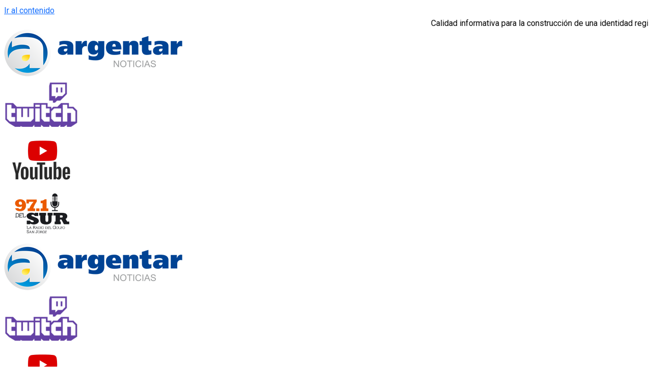

--- FILE ---
content_type: text/html; charset=UTF-8
request_url: https://argentarnoticias.com.ar/wp-admin/admin-ajax.php
body_size: -144
content:
376740.c3d535681532817d8d69c1ef8b56fe75